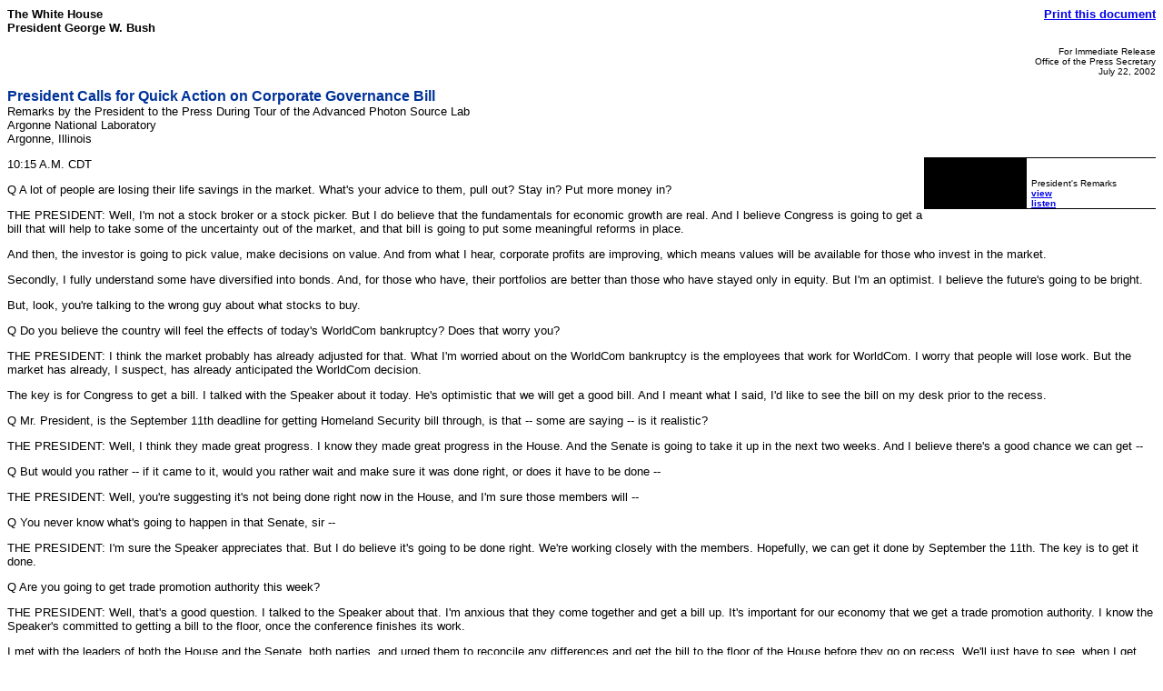

--- FILE ---
content_type: text/html; charset=UTF-8
request_url: https://georgewbush-whitehouse.archives.gov/news/releases/2002/07/print/text/20020722.html
body_size: 3689
content:
<html lang="en">

 <HEAD>

  <TITLE>President Calls for Quick Action on Corporate Governance Bill (Text Only)</TITLE>

  
<meta name="date"                 content="2002-07-22"/>
<meta name="description"          content="President Bush Monday said, &quot;The key is for Congress to get a bill. I talked with the Speaker about it today. He's optimistic that we will get a good bill. And I meant what I said, I'd like to see the bill on my desk prior to the recess.&quot;"/>
<meta name="document.type"        content="President, Remarks"/>
<meta name="subject"              content="International Trade, Corporate Governance, Technology, Terrorism"/>
<meta name="robots"               content="noindex, nofollow"/>
<meta name="WT.cg_n"              content="News Policies"/>
<meta name="WT.cg_s"              content="July 2002"/>


  <SCRIPT language=javascript src="/js/printrelease.js"></SCRIPT>

 </HEAD>

 <BODY BGCOLOR="#FFFFFF">

  <FONT face="arial, helvetica, sans serif" SIZE="2">

   <TABLE BORDER="0" CELLSPACING="0" CELLPADDING="0" WIDTH="100%">
    <TR VALIGN="TOP">
     <TD ALIGN="LEFT" WIDTH="50%"><FONT face="arial, helvetica, sans serif" SIZE="2"><B>The White House<BR>President George W. Bush</B></FONT></TD>
     <TD ALIGN="RIGHT" WIDTH="50%"><FONT face="arial, helvetica, sans serif" SIZE="2"><B><a href="../text/javascript:void(printWHrelease());">Print this document</A></B></FONT></TD>
    </TR>
   </TABLE>

   


<p align="right"><font size="1">
For Immediate Release<br>
Office of the Press Secretary<br>
July 22, 2002
</font>

<p>
<font face="arial, helvetica, sans serif" color="#003399" size="3"><b>
President Calls for Quick Action on Corporate Governance Bill
</b></font>
<br>
Remarks by the President to the Press During Tour of the Advanced Photon Source Lab<br>
Argonne National Laboratory<br>
Argonne, Illinois<br>



<p><table align="right" border="0" cellpadding="0" cellspacing="0" width="255">
  <tbody>
   <tr>
     <td bgcolor="#000000" colspan="3" height="1"></td>
  </tr>
  <tr>
     <td bgcolor="#000000" width="1"></td>
     <td bgcolor="#000000">
       <table width="255" border="0" cellspacing="0" cellpadding="0" align="right">
         <tr bgcolor="#FFFFFF" align="left">
           <td width="113" bgcolor="#000000">
           <div align="left"><font face="Arial, Helvetica, sans-serif" size="2">
           </font></div>
           </td>
           <td width="5"></td>
           <td><font face="Arial, Helvetica,sans-serif" color="#FFFFFF" size="2"><b>
           <font size="1" color="#000000"><br/>
           </font></b></font><font face="Arial,Helvetica, sans-serif" size="1"><br/>President's Remarks<br/>
           </font>
           

<script type="text/javascript" language="javascript">
<!--
      //document.write(lt+"a href=\"#\" onClick=\"javascript:popup('/news/releases/2002/07/20020722.v.html','360','330')\""+gt+""+lt+"font size="+dquot+"1"+dquot+" face="+dquot+"Arial, Helvetica, sans-serif"+dquot+""+gt+""+lt+"b"+gt+"view"+lt+"/b"+gt+""+lt+"/font"+gt+""+lt+"/a"+gt+"");
//-->
</script>
<!--<noscript>--><a href="/video/2002/07/20020722.v.rm"><font size="1" face="Arial, Helvetica, sans-serif"><b>view</b></font></a><!--</noscript>-->
<br/></b>
            <a href="/video/2002/07/20020722.a.rm"><font size="1" face="Arial, Helvetica, sans-serif"><b>listen</b></font></a> </font>

           </td>
         </tr>
       </table>
     </td>
     <td bgcolor="#000000" width="1"></td>
   </tr>
   <tr>
     <td bgcolor="#000000" colspan="3" height="1"></td>
   </tr>
  </tbody>
</table>


<p>




<p> 10:15 A.M. CDT

<p> Q    A lot of people are losing their life savings in the market.
What's your advice to them, pull out?  Stay in?  Put more money in?

<p> THE PRESIDENT:  Well, I'm not a stock broker or a stock picker.
But I do believe that the fundamentals for economic growth are real.
And I believe Congress is going to get a bill that will help to take
some of the uncertainty out of the market, and that bill is going to
put some meaningful reforms in place.

<p> And then, the investor is going to pick value, make decisions on
value.  And from what I hear, corporate profits are improving, which
means values will be available for those who invest in the market.

<p> Secondly, I fully understand some have diversified into bonds.
And, for those who have, their portfolios are better than those who
have stayed only in equity.  But I'm an optimist.  I believe the
future's going to be bright.

<p> But, look, you're talking to the wrong guy about what stocks to
buy.

<p> Q    Do you believe the country will feel the effects of today's
WorldCom bankruptcy?  Does that worry you?

<p> THE PRESIDENT:  I think the market probably has already adjusted
for that.  What I'm worried about on the WorldCom bankruptcy is the
employees that work for WorldCom.  I worry that people will lose work.
But the market has already, I suspect, has already anticipated the
WorldCom decision.

<p> The key is for Congress to get a bill.  I talked with the Speaker
about it today.  He's optimistic that we will get a good bill.  And I
meant what I said, I'd like to see the bill on my desk prior to the
recess.

<p> Q    Mr. President, is the September 11th deadline for getting
Homeland Security bill through, is that -- some are saying -- is it
realistic?

<p> THE PRESIDENT:  Well, I think they made great progress.  I know
they made great progress in the House.  And the Senate is going to take
it up in the next two weeks.  And I believe there's a good chance we
can get --

<p> Q    But would you rather -- if it came to it, would you rather
wait and make sure it was done right, or does it have to be done --

<p> THE PRESIDENT:  Well, you're suggesting it's not being done right
now in the House, and I'm sure those members will --

<p> Q    You never know what's going to happen in that Senate, sir --

<p> THE PRESIDENT:  I'm sure the Speaker appreciates that.  But I do
believe it's going to be done right.  We're working closely with the
members.  Hopefully, we can get it done by September the 11th.  The key
is to get it done.

<p> Q    Are you going to get trade promotion authority this week?

<p> THE PRESIDENT:  Well, that's a good question.  I talked to the
Speaker about that.  I'm anxious that they come together and get a bill
up.  It's important for our economy that we get a trade promotion
authority.  I know the Speaker's committed to getting a bill to the
floor, once the conference finishes its work.

<p> I met with the leaders of both the House and the Senate, both
parties, and urged them to reconcile any differences and get the bill
to the floor of the House before they go on recess.  We'll just have to
see, when I get back to Washington, I'm going to check in, because our
people are working that bill hard, working the corporate responsibility
bill hard as well.

<p> Q    Mr. President, what do you say to the folks, the growing
number of folks, who are calling for Treasury Secretary O'Neill to step
down?

<p> THE PRESIDENT:  I say he's doing a fine job.  And when the market
goes up, I hope they will give him credit.  If they're going to hold
him accountable for a market going down, they ought to give him credit
when the market goes up.

<p> But I have all the confidence in the world in Secretary of the
Treasury O'Neill.  And I understand one newspaper was calling for his
scalp, but, you know, that's Washington, D.C.  That's what happens in
that town.

<p> Q    Mr. President, in that regard, after such a terrible week on
the stock market last week, what's it going to take for investors to
have the confidence to make that market go up again?

<p> THE PRESIDENT:  Value.  They're going to realize that there's
values in the market.  In other words, if they buy stock, they're
buying value, as opposed to buying, you know, buying into a bubble.
And one of the things we can do in Washington is get a corporate
responsibility bill passed, and I'm confident we will, which will take
some of the risk out of the market.  And the risk is that people won't
be held accountable for misdeeds.

<p> But people will be buying -- buying in the market based upon the
value.  And what's happening is corporate earnings are improving, so
that the price/earnings ratios are improving.  And I believe people are
going to come back into the market.  But, listen, I'm not a stock
broker.  I'm not a stock picker.  My attitude on Wall Street is they'll
buy you or sell you, depending upon if it's in their interest.

<p> And, you know, when I was -- when I used to watch the stocks, I was
in Midland, Texas, somewhat skeptical about what was taking place on
the floors of these exchanges.  But I know -- I always knew -- that you
needed to buy on value; that the price relative to the earnings of the
company needed to be in line with what they considered value.  And I
believe the values are improving.  I know the economics, the platform
for growth is in good shape.  Inflation is low, monetary policy is
sound, fiscal policy is sound, productivity is up, orders for durable
goods are up.  We've got the platform for growth.

<p> When the values get there, you'll see the market go back up.

<p> Thank you.

<p> Q    Any concerns about the Republican Party here in Illinois?
There's been a lot of --

<p> THE PRESIDENT:  No, we're going to win the governors race.

<p> END                              10:21 A.M. CDT

<p>




   <HR NOSHADE>
   <B>Return to this article at:</B><BR>
   <A href="/news/releases/2002/07/text/20020722.html">/news/releases/2002/07/text/20020722.html</A>
   <BR><BR>
   <B><a href="../text/javascript:void(printWHrelease());">Print this document</A></B>
 
  </FONT>


<noscript>

</noscript>


 </BODY>

</HTML>
